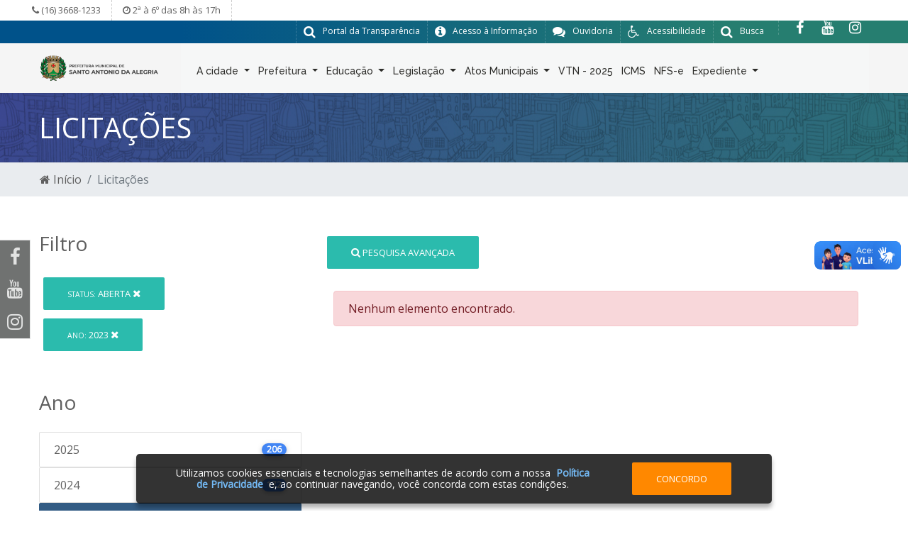

--- FILE ---
content_type: text/html; charset=UTF-8
request_url: https://www.santoantoniodaalegria.sp.gov.br/licitacao/?idStatusLicitacao=1&ano=2023
body_size: 60432
content:

<!DOCTYPE html PUBLIC "-//W3C//DTD XHTML 1.0 Transitional//EN" "http://www.w3.org/TR/xhtml1/DTD/xhtml1-transitional.dtd">
<html xmlns="http://www.w3.org/1999/xhtml">
    <head>
            <meta charset="UTF-8">
    <meta name="viewport" content="width=device-width, initial-scale=1.0">
    <title>Prefeitura Municipal de Santo Antônio da Alegria - SP</title>

    <link rel="shortcut icon" href="/imagens/favicon.ico" type="image/x-icon">
    <link rel="icon" href="/imagens/favicon.ico" type="image/x-icon">

    <meta name="generator" content="">
    <meta name="description" content="Prefeitura Municipal de Santo Antônio da Alegria - SP">
    <meta name="abstract" content="Prefeitura Municipal de Santo Antônio da Alegria - SP">
    <meta name="keywords" content="Prefeitura Municipal de Santo Antônio da Alegria - SP">



    <link rel="stylesheet" href="https://maxcdn.bootstrapcdn.com/font-awesome/4.7.0/css/font-awesome.min.css">
    <link href="http://santoantoniodaalegria.sp.gov.br/licitacao/?idStatusLicitacao=1&ano=2023" rel="canonical">

    <!-- Bootstrap core CSS -->
    <link href="/css/bootstrap.min.css" rel="stylesheet">
    <link href="/css/variaveis.css" rel="stylesheet">

    <!-- Owl Stylesheets -->
    <link rel="stylesheet" href="/js/owlcarousel/assets/owl.carousel.min.css">
    <link rel="stylesheet" href="/js/owlcarousel/assets/owl.theme.default.min.css">

    <!-- Material Design Bootstrap -->
    <link href="/css/mdb.min.css" rel="stylesheet">

    <!-- Css Stylo Geral -->
    <link href="/css/style.css" rel="stylesheet">
    <link href="/css/modules/topo.css" rel="stylesheet">
    <link href="/css/modules/responsive.css" rel="stylesheet">
    <link href="/css/modules/home-servicos.css" rel="stylesheet">
    <link href="/css/modules/footer.css" rel="stylesheet">

    <link href="/css/front/default.header.acessibilidade.css" type="text/css" rel="stylesheet">
    <link href="https://fonts.googleapis.com/css?family=Raleway:300,400,500,600,700,800,900" rel="stylesheet"> 
    <link href="https://fonts.googleapis.com/css?family=Open+Sans|Raleway" rel="stylesheet"> 


    <link href="/css/front/default.header.acessibilidade.css" type="text/css" rel="stylesheet">
    <link href="/css/front/modulos/home.eventos.css" type="text/css" rel="stylesheet">
    <link href="/css/modules/barra-titulos-internas.css" type="text/css" rel="stylesheet">

    <link href="/css/front/modulos/noticias.css" type="text/css" rel="stylesheet">
    <link href="/css/front/modulos/obras.css" type="text/css" rel="stylesheet">
    <link href="/css/front/modulos/secretarias.css" type="text/css" rel="stylesheet">
    <link href="/css/front/modulos/licitacao.css" type="text/css" rel="stylesheet">
    <link href="/css/front/modulos/gabinete.css" type="text/css" rel="stylesheet">
    <link href="/css/front/modulos/turismo.css" type="text/css" rel="stylesheet">
    <link href="/css/front/modulos/faq.css" type="text/css" rel="stylesheet">
    <link href="/css/front/modulos/contato.css" type="text/css" rel="stylesheet">
    <link href="/css/front/modulos/concursos.css" type="text/css" rel="stylesheet">
    <link href="/css/front/modulos/entidades.css" type="text/css" rel="stylesheet">
    <link href="/css/front/modulos/legislacao.css" type="text/css" rel="stylesheet">
    <link href="/css/front/modulos/atos.css" type="text/css" rel="stylesheet">
    <link href="/css/front/modulos/boletins.css" type="text/css" rel="stylesheet">
    <link href="/css/front/modulos/eventos.css" type="text/css" rel="stylesheet">
    <link href="/css/front/modulos/home.eventos.css" type="text/css" rel="stylesheet">
    <link href="/css/front/modulos/home.obras.css" type="text/css" rel="stylesheet">


    <!-- SCRIPTS -->
    <!-- JQuery -->
    <script type="text/javascript" src="/js/newsite/jquery-3.3.1.min.js"></script>
    <!-- Bootstrap tooltips -->
    <script type="text/javascript" src="/js/newsite/popper.min.js"></script>
    <!-- Bootstrap core JavaScript -->
    <script type="text/javascript" src="/js/newsite/bootstrap.min.js"></script>
    <!-- MDB core JavaScript -->
    <script type="text/javascript" src="/js/newsite/mdb.min.js"></script>

    <!-- javascript -->
    <script src="/js/owlcarousel/owl.carousel.js"></script>

    <script src="/js/open-search/open-search.js" type="text/javascript"></script>

    <!-- IE10 viewport hack for Surface/desktop Windows 8 bug -->
    <script src="/bootstrap/dist/js/ie10-viewport-bug-workaround.js" type="text/javascript"></script>

    <script src="/js/menu.js" type="text/javascript"></script>
    
    <link href="/js/slider-pro-master/css/slider-pro.css" rel="stylesheet" type="text/css"/>
    <script src="/js/slider-pro-master/js/jquery.sliderPro.js" type="text/javascript"></script>
    <link href="/js/slider-pro-master/css/examples.css" rel="stylesheet" type="text/css"/>

    <!-- Mensagem deslizante de mensagens -->
    <script type="text/javascript" src="/js/jquery-sliding-message/jquery.slidingmessage.js"></script>
    <script type="text/javascript" src="/js/jquery-sliding-message/showMsg.js"></script>
    <script type="text/javascript" src="/js/jquery.validate.js"></script>
    <script type="text/javascript" src="/js/jquery.form.js"></script>
    <script src="/js/acessibilidade/acessibilidade.jquery.js" type="text/javascript"></script>
    <!-- Fim Mensagem deslizante de mensagens -->

    <!-- <script src="/js/jquery.fittext.js" type="text/javascript"></script> -->
    
    <script type="text/javascript">
        $(function(){   
             var nav = $('#menuHeader');   
             $(window).scroll(function () { 
                 if ($(this).scrollTop() > 30) { 
                     nav.addClass("menu-fixo");
                 } else { 
                     nav.removeClass("menu-fixo");
                 } 
             });  
         });
     </script>

    <!-- Script Geral -->
    <script>
        // window.onscroll = function () {
        //     myFunction();
        // };

        // function myFunction() {
        //     if (document.body.scrollTop > 160 || document.documentElement.scrollTop > 160) {
        //         document.getElementById("logoPequena").className = "logoPequenaEfeito";
        //         document.getElementById("menu-topo").className = "navbar navbar-expand-lg navbar-dark scrolling-navbar fixed-top navbarCor";
        //     } else {
        //         document.getElementById("logoPequena").className = "";
        //         document.getElementById("menu-topo").className = "navbar navbar-expand-lg navbar-dark scrolling-navbar";
        //     }
        // }
    </script>

    <script type="text/javascript">
        var popOverSettings = {
            container: 'body',
            html: true,
            selector: '.checksum-info',
            trigger: 'focus'
        };
        $(document).ready(function ($) {
            "use strict";
            /*-------------------------------------------------*/
            /* =  Search animation
             /*-------------------------------------------------*/
            var searchToggle = $('.open-search'),
                inputAnime = $(".formulario-busca"),
                body = $('body');

            searchToggle.on('click', function (event) {
                event.preventDefault();

                if (inputAnime.hasClass('active')) {
                    inputAnime.addClass('active');
                } else {
                    inputAnime.removeClass('active');
                }
            });

            body.on('click', function () {
                inputAnime.removeClass('active');
            });

            var elemBinds = $('.open-search, .formulario-busca');
            elemBinds.bind('click', function (e) {
                e.stopPropagation();
            });

            $(function () {
                $('[data-toggle="tooltip"]').tooltip()
            });
        });

        $(document).ready(function () {
            $('.servicos').owlCarousel({
                loop: true,
                margin: 20,
                nav: true,
                dots: true,
                responsiveClass: true,
                autoplay: true,
                autoplayTimeout: 6000,                
                responsive: {
                    0: {
                        items: 1
                    },
                    600: {
                        items: 1
                    },
                    1000: {
                        items: 1
                    }
                }
            });
            $('#secretarias-home').owlCarousel({
                loop: true,
                margin: 10,
                nav: true,
                dots: false,
                responsiveClass: true,
                responsive: {
                    0: {
                        items: 1
                    },
                    600: {
                        items: 1
                    },
                    1000: {
                        items: 1
                    }
                }
            });
            $('#banner-noticias-home').owlCarousel({
                loop: true,
                margin: 10,
                nav: true,
                dots: false,
                responsiveClass: true,
                responsive: {
                    0: {
                        items: 1
                    },
                    600: {
                        items: 1
                    },
                    1000: {
                        items: 1
                    }
                }
            });
            $('#noticias-home').owlCarousel({
                loop: true,
                margin: 2,
                nav: true,
                dots: false,
                responsiveClass: true,
                responsive: {
                    0: {
                        items: 1
                    },
                    600: {
                        items: 2
                    },
                    1000: {
                        items: 4
                    }
                }
            });
            $('#mais-noticias-home').owlCarousel({
                loop: true,
                margin: 15,
                nav: true,
                dots: false,
                responsiveClass: true,
                responsive: {
                    0: {
                        items: 1
                    },
                    600: {
                        items: 2
                    },
                    1000: {
                        items: 3
                    }
                }
            });
            $('#banner-lateral-home').owlCarousel({
                loop: true,
                margin: 10,
                nav: true,
                dots: false,
                responsiveClass: true,
                autoplay: true,
                autoplayTimeout: 7000,
                responsive: {
                    0: {
                        items: 1
                    },
                    600: {
                        items: 1
                    },
                    1000: {
                        items: 1
                    }
                }
            });
            $('#home-licitacoes').owlCarousel({
                loop: true,
                margin: 20,
                nav: true,
                dots: false,
                responsiveClass: true,
                autoplay: true,
                autoplayTimeout: 10000,
                responsive: {
                    0: {
                        items: 1
                    },
                    600: {
                        items: 2
                    },
                    1000: {
                        items: 3
                    }
                }
            });
            $('#home-obras').owlCarousel({
                loop: true,
                margin: 20,
                nav: true,
                dots: false,
                responsiveClass: true,
                autoplay: true,
                autoplayTimeout: 10000,
                responsive: {
                    0: {
                        items: 1
                    },
                    600: {
                        items: 2
                    },
                    1000: {
                        items: 3
                    }
                }
            });
            $('#home-turismo').owlCarousel({
                loop: true,
                margin: 15,
                nav: true,
                dots: false,
                responsiveClass: true,
                autoplay: true,
                autoplayTimeout: 13000,
                animateIn: 'fadeIn',
                animateOut: 'fadeOut',
                responsive: {
                    0: {
                        items: 1
                    },
                    600: {
                        items: 1
                    },
                    1000: {
                        items: 1
                    }
                }
            });
            $('#home-video').owlCarousel({
                loop: true,
                margin: 10,
                nav: false,
                dots: true,
                responsiveClass: true,
                autoplay: false,
                responsive: {
                    0: {
                        items: 1
                    },
                    600: {
                        items: 1
                    },
                    1000: {
                        items: 1
                    }
                }
            });
            $('#home-links-uteis').owlCarousel({
                loop: false,
                margin: 10,
                nav: false,
                dots: true,
                responsiveClass: true,
                autoplay: false,
                responsive: {
                    0: {
                        items: 1
                    },
                    600: {
                        items: 1
                    },
                    1000: {
                        items: 1
                    }
                }
            });
            $('#galeria-home').owlCarousel({
                loop: true,
                margin: 10,
                nav: true,
                dots: false,
                responsiveClass: true,
                autoplay: true,
                autoplayTimeout: 7000,
                responsive: {
                    0: {
                        items: 1
                    },
                    600: {
                        items: 2
                    },
                    1000: {
                        items: 4
                    }
                }
            });
            $('#eventos-home').owlCarousel({
                loop: false,
                margin: 10,
                nav: false,
                dots: true,
                responsiveClass: true,
                autoplay: true,
                autoplayTimeout: 7000,
                responsive: {
                    0: {
                        items: 1
                    },
                    600: {
                        items: 1
                    },
                    1000: {
                        items: 2
                    }
                }
            });
            $('#concursos-home').owlCarousel({
                loop: true,
                margin: 20,
                nav: true,
                dots: true,
                responsiveClass: true,
                autoplay: true,
                autoplayTimeout: 7000,
                responsive: {
                    0: {
                        items: 1
                    },
                    600: {
                        items: 1
                    },
                    1000: {
                        items: 1
                    }
                }
            });
            $('#vagas-home').owlCarousel({
                loop: true,
                margin: 20,
                nav: true,
                dots: true,
                responsiveClass: true,
                autoplay: true,
                autoplayTimeout: 7000,
                responsive: {
                    0: {
                        items: 1
                    },
                    600: {
                        items: 1
                    },
                    1000: {
                        items: 1
                    }
                }
            });
            $('#galeria-imagens-noticiaview').owlCarousel({
                loop: false,
                margin: 10,
                nav: true,
                dots: false,
                responsiveClass: true,
                autoplay: true,
                autoplayTimeout: 7000,
                responsive: {
                    0: {
                        items: 2
                    },
                    600: {
                        items: 2
                    },
                    1000: {
                        items: 4
                    }
                }
            });
            $('.acessoRapido').owlCarousel({
                loop: true,
                margin: 7,
                nav: true,
                dots: true,
                responsiveClass: true,
                autoplay: true,
                autoplayTimeout: 6000,
                responsive: {
                    0: {
                        items: 1
                    },
                    600: {
                        items: 1
                    },
                    1000: {
                        items: 3
                    },
                    1200: {
                        items: 7
                    }
                }
            });
            $('#veja-mais').owlCarousel({
                loop: true,
                margin: 5,
                nav: true,
                dots: false,
                responsiveClass: true,
                autoplay: true,
                autoplayTimeout: 6000,
                responsive: {
                    0: {
                        items: 1
                    },
                    600: {
                        items: 1
                    },
                    1000: {
                        items: 1
                    },
                    1200: {
                        items: 1
                    }
                }
            });
            $('#noticias').owlCarousel({
                loop: false,
                margin: 0,
                nav: false,
                dots: true,
                responsiveClass: true,
                responsive: {
                    0: {
                        items: 1
                    },
                    600: {
                        items: 1
                    },
                    1000: {
                        items: 1
                    }
                }
            });
            $('.pagina-transparencia').owlCarousel({
                loop: false,
                margin: 0,
                nav: true,
                dots: true,
                responsiveClass: true,
                responsive: {
                    0: {
                        items: 1
                    },
                    600: {
                        items: 3
                    },
                    1000: {
                        items: 4
                    }
                }
            });
            
            $('body').popover(popOverSettings);
            
            wow = new WOW({
                boxClass: 'wow', // default
                animateClass: 'animated', // default
                offset: 0, // default
                mobile: true, // default
                live: true // default
            });
            wow.init();
        });
    </script>
    <!-- Script Geral -->

    <!-- Window Locker -->
    <script type="text/javascript" src="/js/spin/spin.min.js"></script>
    <script type="text/javascript" src="/js/spin/spin-windowlock/spin-windowlock.js"></script>
    <!-- /Window Locker -->

    <script type="text/javascript" src="/js/plenus/popup-init.js"></script>

    <style>
        .wow {
            visibility: hidden;
        }
    </style>
        <link rel="stylesheet" href="/js/jquery.ui/css/smoothness/jquery-ui-1.8.18.custom.css" type="text/css" />        
        <script src="/js/jquery.ui/js/jquery-ui-1.10.0.custom.min.js" type="text/javascript"></script>
        <script src="/js/jquery.ui/js/jquery.ui.datepicker-pt-BR.js" type="text/javascript"></script>
        <script src="/js/utils/datepicker-init.js" type="text/javascript"></script>
        <script type="text/javascript" src="/js/jquery.maskedinput-1.3.1.min.js" charset="utf-8"></script>
        <script type="text/javascript" src="/js/formularios/licitacao/form.js" charset="utf-8"></script>
        <link rel="stylesheet" href="/js/formularios/show-hide-pesquisa-formulario/show-hide-pesquisa-formulario.css" type="text/css" />
        <script type="text/javascript" src="/js/formularios/show-hide-pesquisa-formulario/show-hide-pesquisa-formulario.js" charset="utf-8"></script>
        <script type="text/javascript" >
        $(function(){
           $('#idEntidadeLicitacao').change(function(){
               $('#form-busca-entidade').submit();
           });
        });
        </script>
    </head>

    <body>
        <div>
<div class="barra-acessibilidade hidden-xs" id="barra-acessibilidade">
    <div class="container">
        <div class="row">
            <div class="col-lg-12">
                <div class="nome">
                    <div class="icone"><span class="fa fa-wheelchair" aria-hidden="true"></span></div>
                    Acessibilidade
                </div>
                <div class="fontes">
                    <div class="alterar" id="increaseFont">A+</div>
                    <div class="alterar" id="decreaseFont">A-</div>
                </div>
                <div class="contraste">
                    <div class="alterar" id="changeColorAcess">Contraste</div>
                </div>
                <div class="contraste">
                    <div class="alterar" id="resetFont" id="changeColorDefault"><i class="fa fa-refresh"
                                                                                   aria-hidden="true"></i> Retornar
                        acessibilidade
                    </div>
                </div>
                <div class="texto">
                    <div class="alterar">
                        <a href="#conteudo">
                            Ir para o conteúdo  <span class="link">Alt+1</span>
                        </a>
                        <a href="#menu-topo">
                            Ir para o menu  <span class="link">Alt+2</span>
                        </a>
                        <a href="#topo">
                            Ir para o topo  <span class="link">Alt+3</span>
                        </a>
                        <a href="#rodape">
                            Ir para o rodapé  <span class="link">Alt+4</span>
                        </a>
                        Controle de Zoom  <span class="link">Ctrl +/-</span>
                    </div>
                </div>
            </div>
        </div>
    </div>
</div>
<div class="barra-atendimento-telefone">
    <div class="container">
        <div class="row">
            <ul class="box-atendimento-telefone">
                <li>
                    <i class="fa fa-phone" aria-hidden="true"></i> (16) 3668-1233                </li>
                <li>
                    <i class="fa fa-clock-o" aria-hidden="true"></i> 2ª à 6º das 8h às 17h                </li>
            </ul>
        </div>
    </div>
</div>
<div id="topo"></div>
<div class="barra barra-topo-info d-none d-xl-block d-lg-block d-md-none d-xl-none">
    <div class="container">
        <div class="topo-info-box">
            <div class="row">
                <div class="col-lg-12 col-md-12 col-sm-12">
                    <ul class="topo-rede-social">
                                                                        <li>
                            <a href="https://www.instagram.com/prefeiturasaa/" target="_blank" title="Instagram"><i class="fa fa-instagram"></i></a>
                        </li>
                                                                        <li>
                            <a href="https://www.youtube.com/channel/UCfImBQKZ9nztoaJtZ3thq5Q" target="_blank" title="Youtube"><i class="fa fa-youtube"></i></a>
                        </li>
                                                                        <li>
                            <a href="https://www.facebook.com/share/19kQL5PaTA/" target="_blank" title="Facebook"><i class="fa fa-facebook"></i></a>
                        </li>
                                            </ul>
                    <ul class="list-menu-topo">
                        <li class="acessibilidade">
                            <a href="#" class="open-search">
                                <i class="fa fa-search"></i> 
                                <div class="descricao">
                                    Busca
                                </div>
                            </a>
                            
                            <form class="formulario-busca" method="GET" id="form_pesquisar_home" action="/resultados-busca/">
                                <input type="search" placeholder="Pesquisar" name="q"/>
                                <button type="submit">
                                    <i class="fa fa-search"></i>
                                </button>
                                <div class="overlay"></div>
                            </form>
                            
                        </li>
                        <li class="acessibilidade">
                            <a href="#" id="acessibilidade" title="Acessibilidade">
                                <i class="fa fa-wheelchair"></i> 
                                <div class="descricao">
                                    Acessibilidade
                                </div>
                            </a>
                        </li>
                        <li class="ouvidoria">
                            <a href="https://www.eouve.com.br/#/" target="_blank" title="Ouvidoria">
                                <i class="fa fa-comments"></i> 
                                <div class="descricao">
                                    Ouvidoria
                                </div>
                            </a>
                        </li>
                        <li class="acessoinfo">
                            <a href="http://esic2.portyx.com.br/ouvidoria/?codeDB=246" target="_blank" title="Acesso a Informação">
                                <i class="fa fa-info-circle"></i> 
                                <div class="descricao">
                                    Acesso à Informação
                                </div>
                            </a>
                        </li>
                        <li class="portaltransp">
                            <a href="https://transparencia.santoantoniodaalegria.sp.gov.br/TDAPortalClient.aspx?417" target="_blank" title="Portal da Tranparência">
                                <i class="fa fa-search"></i> 
                                <div class="descricao">
                                    Portal da Transparência
                                </div>
                            </a>
                        </li>
                    </ul>
                </div>
            </div>
        </div>
    </div>
</div>

<div class="barra barra-topo-logo" id="menuHeader">
    <div class="container">
        <div class="topo-logo-box">
            <div class="row">
                <div class="col-lg-2 d-none d-xl-block d-lg-block d-md-none d-xl-none logo-topo">
                    <a href="/" title="Santo Antônio da Alegria - SP">
                        <img src="/uploads/siteDescricao/logoPrincipal.png" class="img-fluid" />
                    </a>
                </div>
                <div class="col-lg-10 col-md-12 col-sm-12">
                    <div class="row">
                        <div class="col-lg-12 col-md-12 col-sm-12">
                            <!-- Navbar -->
                            <nav class="navbar navbar-expand-lg navbar-dark scrolling-navbar" id="menu">
                                <div class="overlay"></div>
                                <div class="container">
                                    <div class="row" style="width: 100%;">

                                        <!-- Navbar brand -->
                                        <a class="img-pequena-mobile" href="#">
                                            <img src="/imagens/logoPequena.png" class="img-fluid"/>
                                        </a>

                                        <!-- Collapse button -->
                                        <button class="navbar-toggler ml-auto hidden-sm-up float-xs-right" type="button" data-toggle="collapse"
                                                data-target="#basicExampleNav" aria-controls="basicExampleNav"
                                                aria-expanded="false" aria-label="Toggle navigation">
                                            <span class="navbar-toggler-icon"></span>
                                        </button>

                                        <!-- Collapsible content -->
                                        <div class="collapse navbar-collapse justify-content-center" id="basicExampleNav">
                                            <!-- Links -->
                                            
<ul class="navbar-nav mr-auto">
<li class="nav-item dropdown" id="219">
<a class="nav-link dropdown-toggle" id="navbarDropdownMenuLink" data-toggle="dropdown" aria-haspopup="true" aria-expanded="false">
A cidade
<span class="caret"></span>
</a>

<ul class="dropdown-menu" aria-labelledby="navbarDropdownMenuLink" role="menu">
<li id="225" class="nav-item"> <a href="https://pmsantoantoniodaalegria.portyx.com.br/site/" class="dropdown-item">Página Principal</a></li>
<li id="220" class="nav-item"> <a href="https://pt.wikipedia.org/wiki/Santo_Ant%C3%B4nio_da_Alegria" target="_blank"  class="dropdown-item">Dados do Município</a></li>
<li id="276" class="nav-item"> <a href="/turismo" class="dropdown-item">Turismo</a></li>
<li id="311" class="nav-item"> <a href="/agenda/" class="dropdown-item">Agenda/Eventos</a></li>
<li id="221" class="nav-item"> <a href="/pagina/1_Historia-do-Municipio.html" class="dropdown-item">História do Município</a></li>
<li id="222" class="nav-item"> <a href="/pagina/2_Simbolos.html" class="dropdown-item">Símbolos</a></li>

</ul>
</li>
<li class="nav-item dropdown" id="226">
<a class="nav-link dropdown-toggle" id="navbarDropdownMenuLink" data-toggle="dropdown" aria-haspopup="true" aria-expanded="false">
Prefeitura
<span class="caret"></span>
</a>

<ul class="dropdown-menu" aria-labelledby="navbarDropdownMenuLink" role="menu">
<li id="312" class="nav-item"> <a href="/servicos/" class="dropdown-item">Serviços</a></li>
<li id="285" class="nav-item"> <a href="/pagina/14_Atos-de-Nomeacao.html" class="dropdown-item">Atos de Nomeação</a></li>
<li id="227" class="nav-item"> <a href="/pagina/17_Documentos-Diversos.html" class="dropdown-item">Documentos Diversos</a></li>
<li id="228" class="nav-item"> <a href="/pagina/4_Prefeito.html" class="dropdown-item">Prefeito</a></li>
<li id="229" class="nav-item"> <a href="http://pmsantoantoniodaalegria.portyx.com.br/pagina/5_Vice-Prefeito.html" class="dropdown-item">Vice-Prefeito</a></li>
<li id="295" class="nav-item"> <a href="https://novoportal.conam.com.br/rhalegria/login.php" target="_blank"  class="dropdown-item">Consulta Holerites</a></li>

</ul>
</li>
<li class="nav-item dropdown" id="291">
<a class="nav-link dropdown-toggle" id="navbarDropdownMenuLink" data-toggle="dropdown" aria-haspopup="true" aria-expanded="false">
Educação
<span class="caret"></span>
</a>

<ul class="dropdown-menu" aria-labelledby="navbarDropdownMenuLink" role="menu">
<li id="307" class="nav-item"> <a href="/pagina/33_Oferta-de-Vagas.html" class="dropdown-item">Oferta de Vagas</a></li>
<li id="298" class="nav-item"> <a href="/pagina/29_Adesao-ao-Curriculo-Paulista.html" class="dropdown-item">Adesão ao Currículo Paulista</a></li>
<li id="297" class="nav-item"> <a href="/pagina/28_Planos-Leis-e-Resolucoes.html" class="dropdown-item">Planos, Leis e Resoluções</a></li>
<li id="294" class="nav-item"> <a href="/pagina/25_Conselho-FUNDEB.html" class="dropdown-item">Conselho FUNDEB</a></li>
<li id="300" class="nav-item"> <a href="/pagina/31_Conselho-Escolar-de-Educacao.html" class="dropdown-item">Conselho Escolar de Educação</a></li>
<li id="292" class="nav-item"> <a href="/pagina/21_Conselho-Municipal-de-Educacao.html" class="dropdown-item">Conselho Municipal de Educação</a></li>
<li id="289" class="nav-item"> <a href="/pagina/23_Conselho-Cae.html" class="dropdown-item">Conselho Cae</a></li>

</ul>
</li>
<li class="nav-item dropdown" id="230">
<a class="nav-link dropdown-toggle" id="navbarDropdownMenuLink" data-toggle="dropdown" aria-haspopup="true" aria-expanded="false">
Legislação
<span class="caret"></span>
</a>

<ul class="dropdown-menu" aria-labelledby="navbarDropdownMenuLink" role="menu">
<li id="310" class="nav-item"> <a href="/legislacao" class="dropdown-item">Lei Complementar Municipal</a></li>
<li id="308" class="dropdown-submenu">
<a class="dropdown-item">
Legislação
</a>

<ul class="dropdown-menu" aria-labelledby="navbarDropdownMenuLink" role="menu">
<li id="231" class="nav-item"> <a href="https://www.al.sp.gov.br/repositorio/legislacao/constituicao/1989/compilacao-constituicao-0-05.10.1989.html" class="dropdown-item">Constituição Estadual</a></li>

</ul>
</li>
<li id="232" class="nav-item"> <a href="http://www.planalto.gov.br/ccivil_03/constituicao/constituicao.htm" target="_blank"  class="dropdown-item">Constituição Federal</a></li>
<li id="233" class="nav-item"> <a href="/legislacao" class="dropdown-item">Decretos Municipais</a></li>
<li id="234" class="nav-item"> <a href="/pagina/7_Lei-Organica-do-Municipio.html" class="dropdown-item">Lei Orgânica do Município</a></li>

</ul>
</li>
<li class="nav-item dropdown" id="235">
<a class="nav-link dropdown-toggle" id="navbarDropdownMenuLink" data-toggle="dropdown" aria-haspopup="true" aria-expanded="false">
Atos Municipais
<span class="caret"></span>
</a>

<ul class="dropdown-menu" aria-labelledby="navbarDropdownMenuLink" role="menu">
<li id="281" class="nav-item"> <a href="https://portal.cidadao.conam.com.br/stoantonioalegria/" target="_blank"  class="dropdown-item">Portal Cidadão</a></li>
<li id="280" class="nav-item"> <a href="https://plenussistemas.dioenet.com.br/list/santo-antonio-da-alegria" target="_blank"  class="dropdown-item">Diário Oficial Eletrônico</a></li>
<li id="236" class="nav-item"> <a href="/publicacoes" class="dropdown-item">Chamamento Público</a></li>
<li id="293" class="nav-item"> <a href="/pagina/24_Audiencias-Publicas.html" class="dropdown-item">Audiências Públicas</a></li>
<li id="237" class="dropdown-submenu">
<a class="dropdown-item">
Licitações
</a>

<ul class="dropdown-menu" aria-labelledby="navbarDropdownMenuLink" role="menu">
<li id="306" class="nav-item"> <a href="https://transparencia.santoantoniodaalegria.sp.gov.br/tdaportalclient.aspx?418" class="dropdown-item">Portal da Transparência-Compras e Licitações</a></li>
<li id="305" class="nav-item"> <a href="https://www.planalto.gov.br/ccivil_03/_ato2019-2022/2021/lei/L14133.htm" class="dropdown-item">Lei Federal 14.133/2021-Lei de Licitações</a></li>
<li id="304" class="nav-item"> <a href="https://publicidadelegal.gazetasp.com.br/empresas/prefeitura-de-santo-antonio-da-alegria" class="dropdown-item">Publicações de Atos em Jornal de Grande Circulação</a></li>
<li id="303" class="nav-item"> <a href="https://santoantoniodaalegria.sp.gov.br/licitacao/" class="dropdown-item">Licitações em andamento e encerradas</a></li>
<li id="302" class="nav-item"> <a href="https://licitar.digital/" target="_blank"  class="dropdown-item">PLATAFORMA ELETRÔNICA DE LICITAÇÕES -LICITAR DIGITAL</a></li>

</ul>
</li>
<li id="238" class="nav-item"> <a href="/concursos" class="dropdown-item">Processo Seletivo</a></li>

</ul>
</li>
<li id="271" class="nav-item"> <a href="/pagina/36_VTN-2025.html" class="nav-link">VTN - 2025</a></li>
<li id="272" class="nav-item"> <a href="/pagina/11_ICMS.html" class="nav-link">ICMS</a></li>
<li id="277" class="nav-item"> <a href="https://nfe.etransparencia.com.br/sp.santoantoniodaalegria" class="nav-link">NFS-e</a></li>
<li class="nav-item dropdown" id="242">
<a class="nav-link dropdown-toggle" id="navbarDropdownMenuLink" data-toggle="dropdown" aria-haspopup="true" aria-expanded="false">
Expediente
<span class="caret"></span>
</a>

<ul class="dropdown-menu" aria-labelledby="navbarDropdownMenuLink" role="menu">
<li id="243" class="nav-item"> <a href="https://www.google.com/search?q=prefeitura%20santo%20antonio%20da%20alegria%20sp&ei=75RaY7nHE6Ty1sQPqYye-Ac&ved=2ahUKEwjasa61z4D7AhX4sJUCHYv8Dw4QvS56BAgQEAE&uact=5&oq=prefeitura+santo+antonio+da+alegria+sp&gs_lcp=Cgdnd3Mtd2l6EANKBAhNGAFKBAhBGABKBAhGG" class="dropdown-item">Expediente da Prefeitura</a></li>
<li id="244" class="nav-item"> <a href="/contato" class="dropdown-item">Fale Conosco</a></li>
<li id="245" class="nav-item"> <a href="/pagina/10_Telefones-Uteis.html" class="dropdown-item">Telefones Úteis</a></li>

</ul>
</li>

</ul>
                                            <!-- Links -->
                                        </div>
                                        <!-- Collapsible content -->

                                    </div>
                                </div>
                            </nav>
                            <!-- Navbar -->
                        </div>
                    </div>
                </div>
            </div>
        </div>
    </div>
</div>

<div class="menu-lateral-flutuante">
    <ul>
                <li>
            <a href="https://www.facebook.com/share/19kQL5PaTA/" target="_blank" title="Facebook"><i class="fa fa-facebook"></i></a>
        </li>
                        <li>
            <a href="https://www.youtube.com/channel/UCfImBQKZ9nztoaJtZ3thq5Q" target="_blank" title="Youtube"><i class="fa fa-youtube"></i></a>
        </li>
                        <li>
            <a href="https://www.instagram.com/prefeiturasaa/" target="_blank" title="Instagram"><i class="fa fa-instagram"></i></a>
        </li>
                    </ul>
</div>

<div id="conteudo"></div>
</div>
        <div id="page-container"><div class="barra barra-internas-licitacao">
    <div class="container" >
        <div class="row">
            <div class="col-xl-12 col-lg-12 col-md-12 col-sm-12">
                <h1 class="titulo-internas">Licitações <span></span></h1>
            </div>
        </div>
    </div>
</div>

<div class="barra-breadcrumb">
    <div class="container">
        <div class="row">
            <div class="col-xl-12 col-lg-12 col-md-12 col-sm-12 nopadding">
                <nav aria-label="breadcrumb">
                    <ol class="breadcrumb">
                        <li class="breadcrumb-item"><a href="/"><i class="fa fa-home"></i> Início</a></li>
                        <li class="breadcrumb-item active" aria-current="page">Licitações</li>
                    </ol>
                </nav>
            </div>
        </div>
    </div>
</div>

<div class="barra barra-base">
    <div class="container" >
        <div class="row">
            <div class="col-xl-4 col-lg-4 col-md-12 col-sm-12">
                <!-- PESQUISA AVANCADA -->
                                    <h3 class="titulo filtro" >Filtro</h3>
                
                <ul class="unstyled parametros-filtro"><li><a href="?ano=2023" title="Remover Filtro" class="btn btn-default"><small>Status:</small> Aberta <i class="fa fa-remove"></i></a></li><li><a href="?idStatusLicitacao=1" title="Remover Filtro" class="btn btn-default"><small>Ano:</small> 2023 <i class="fa fa-remove"></i></a></li></ul>
                <form method="get" name="form-busca" id="form-busca" action="index.php" style="display:none;">
                    
                                        
                    
                    <div class="form-group pesquisa-avancada">
                        <label for="idStatusLicitacao">Status Licitação</label>
                        <select class="form-control" name="idStatusLicitacao" id="idStatusLicitacao">
                            <option value="">Qualquer</option><option value="1" selected="selected">Aberta</option><option value="8" >Adjudicado</option><option value="4" >Cancelada</option><option value="10" >Contrato Assinado</option><option value="5" >Deserta</option><option value="11" >Deserto</option><option value="2" >Em andamento</option><option value="7" >Fracassada</option><option value="12" >Fracassada</option><option value="3" >Homologada</option><option value="9" >Recurso</option><option value="6" >Revogada</option>                        </select>
                    </div>
                    <div class="form-group pesquisa-avancada  style="display:none;"">
                        <label for="idModalidade">Modalidade</label>
                        <select class="form-control" id="idModalidade" name="idModalidade">
                            <option value="">Qualquer</option><option value="10" >Chamada Pública</option><option value="1" >Concorrência Pública</option><option value="14" >Credenciamento</option><option value="3" >Dispensa de Licitação</option><option value="5" >Inexigibilidade</option><option value="6" >Leilão</option><option value="7" >Pregão Eletrônico</option><option value="8" >Pregão Presencial</option><option value="9" >Tomada de Preço</option>                        </select>
                    </div>
                    <div class="form-group data-abertura pesquisa-avancada">
                        <label for="dataAberturaInicio">Data de Abertura</label>
                        <div class="row">
                            <div class="col-md-6">
                                <input class="form-control datepicker" name="dataAberturaInicio" id="dataAberturaInicio" type="text"
                                       value="" placeholder="Inicio"/>
                            </div>
                            <div class="col-md-6">
                                <input class="form-control datepicker" name="dataAberturaFim" id="dataAberturaFim" type="text"
                                       value="" placeholder="Final"/>
                            </div>
                        </div>
                    </div>
                    <div class="form-group pesquisa-avancada">
                        <label for="ano">Ano</label>
                        <select class="form-control" id="ano" name="ano">
                            <option value="">Qualquer</option><option value="2025" >2025</option><option value="2024" >2024</option><option value="2023" selected="selected">2023</option><option value="2022" >2022</option>                        </select>
                    </div>
                    <div class="form-group pesquisa-avancada">
                        <label for="numero">Número</label>
                        <input name="numero" id="numero" class="form-control" type="text" value="" placeholder="Número"/>
                    </div>
                    <div class="form-group pesquisa-avancada">
                        <label for="objeto">Objeto</label>
                        <input name="objeto" class="form-control" id="objeto" type="text" value="" placeholder="Objeto"/>
                    </div>
                    <div class="form-group pesquisa-avancada">
                        <input type="hidden" name="pesquisaAvancada" value="1">
                        <button type="submit" class="btn btn-default btn-block botao">
                            <span class="glyphicon glyphicon-search" aria-hidden="true"></span>
                            Pesquisar
                        </button>
                    </div>
                </form>
                <hr style="display:none;">
                <!-- END PESQUISA AVANCADA -->


                <!-- ANO -->
                <h3 class="titulo">Ano</h3>
                <ul class="list-group status">
                    <a href="?idStatusLicitacao=1&ano=2025"><li class="list-group-item d-flex justify-content-between align-items-center ">2025 <span class="badge badge-primary badge-pill">206</span></li></a><a href="?idStatusLicitacao=1&ano=2024"><li class="list-group-item d-flex justify-content-between align-items-center ">2024 <span class="badge badge-primary badge-pill">172</span></li></a><a href="?idStatusLicitacao=1&ano=2023"><li class="list-group-item d-flex justify-content-between align-items-center active">2023 <span class="badge badge-primary badge-pill">95</span></li></a><a href="?idStatusLicitacao=1&ano=2022"><li class="list-group-item d-flex justify-content-between align-items-center ">2022 <span class="badge badge-primary badge-pill">63</span></li></a>                </ul>

                <!-- END ANO -->

                <!-- STATUS -->
                <h3 class="titulo">Status</h3>
                <ul class="list-group status">
                   <a href="?idStatusLicitacao=1&ano=2023"><li class="list-group-item d-flex justify-content-between align-items-center active">Aberta <span class="badge badge-primary badge-pill">7</span></li></a><a href="?idStatusLicitacao=8&ano=2023"><li class="list-group-item d-flex justify-content-between align-items-center ">Adjudicado <span class="badge badge-primary badge-pill">4</span></li></a><a href="?idStatusLicitacao=4&ano=2023"><li class="list-group-item d-flex justify-content-between align-items-center ">Cancelada <span class="badge badge-primary badge-pill">14</span></li></a><a href="?idStatusLicitacao=10&ano=2023"><li class="list-group-item d-flex justify-content-between align-items-center ">Contrato Assinado <span class="badge badge-primary badge-pill">219</span></li></a><a href="?idStatusLicitacao=5&ano=2023"><li class="list-group-item d-flex justify-content-between align-items-center ">Deserta <span class="badge badge-primary badge-pill">11</span></li></a><a href="?idStatusLicitacao=11&ano=2023"><li class="list-group-item d-flex justify-content-between align-items-center ">Deserto <span class="badge badge-primary badge-pill">5</span></li></a><a href="?idStatusLicitacao=2&ano=2023"><li class="list-group-item d-flex justify-content-between align-items-center ">Em andamento <span class="badge badge-primary badge-pill">13</span></li></a><a href="?idStatusLicitacao=7&ano=2023"><li class="list-group-item d-flex justify-content-between align-items-center ">Fracassada <span class="badge badge-primary badge-pill">14</span></li></a><a href="?idStatusLicitacao=12&ano=2023"><li class="list-group-item d-flex justify-content-between align-items-center ">Fracassada <span class="badge badge-primary badge-pill">2</span></li></a><a href="?idStatusLicitacao=3&ano=2023"><li class="list-group-item d-flex justify-content-between align-items-center ">Homologada <span class="badge badge-primary badge-pill">241</span></li></a><a href="?idStatusLicitacao=9&ano=2023"><li class="list-group-item d-flex justify-content-between align-items-center ">Recurso <span class="badge badge-primary badge-pill">1</span></li></a><a href="?idStatusLicitacao=6&ano=2023"><li class="list-group-item d-flex justify-content-between align-items-center ">Revogada <span class="badge badge-primary badge-pill">5</span></li></a>                </ul>
                <!-- END STATUS -->

                <!-- MODALIDADES -->
                <h3 class="titulo">Modalidade</h3>
                <ul class="list-group modalidade no-margin-bottom">
                    <a href="?idStatusLicitacao=1&ano=2023&idModalidade=10"><li class="list-group-item d-flex justify-content-between align-items-center ">Chamada Pública <span class="badge badge-primary badge-pill">10</span></li></a><a href="?idStatusLicitacao=1&ano=2023&idModalidade=1"><li class="list-group-item d-flex justify-content-between align-items-center ">Concorrência Pública <span class="badge badge-primary badge-pill">22</span></li></a><a href="?idStatusLicitacao=1&ano=2023&idModalidade=14"><li class="list-group-item d-flex justify-content-between align-items-center ">Credenciamento <span class="badge badge-primary badge-pill">4</span></li></a><a href="?idStatusLicitacao=1&ano=2023&idModalidade=3"><li class="list-group-item d-flex justify-content-between align-items-center ">Dispensa de Licitação <span class="badge badge-primary badge-pill">131</span></li></a><a href="?idStatusLicitacao=1&ano=2023&idModalidade=5"><li class="list-group-item d-flex justify-content-between align-items-center ">Inexigibilidade <span class="badge badge-primary badge-pill">57</span></li></a><a href="?idStatusLicitacao=1&ano=2023&idModalidade=6"><li class="list-group-item d-flex justify-content-between align-items-center ">Leilão <span class="badge badge-primary badge-pill">8</span></li></a><a href="?idStatusLicitacao=1&ano=2023&idModalidade=7"><li class="list-group-item d-flex justify-content-between align-items-center ">Pregão Eletrônico <span class="badge badge-primary badge-pill">248</span></li></a><a href="?idStatusLicitacao=1&ano=2023&idModalidade=8"><li class="list-group-item d-flex justify-content-between align-items-center ">Pregão Presencial <span class="badge badge-primary badge-pill">35</span></li></a><a href="?idStatusLicitacao=1&ano=2023&idModalidade=9"><li class="list-group-item d-flex justify-content-between align-items-center ">Tomada de Preço <span class="badge badge-primary badge-pill">21</span></li></a>                </ul>
                <!-- END MODALIDADES -->

                <!-- FORNECEDORES -->
                <h3 class="titulo">Fornecedores</h3>
                <ul class="list-group">
                    <li class="list-group-item">
                        <a href="/pagina/131_Documentos-para-cadastro-de-Fornecedores.html">
                            <span class="glyphicon glyphicon-file"></span>
                            Documentos para cadastro
                        </a>
                    </li>
                    <li class="list-group-item">
                        <a href="/empresaPenalizada/">
                            <span class="glyphicon glyphicon-warning-sign"></span>
                            Empresas penalizadas
                        </a>
                    </li>
                </ul>
                <!-- END FORNECEDORES -->
            </div>
            <div class="col-xl-8 col-lg-8 col-md-12 col-sm-12">
                
                <h3 class="titulo">
                    <button class="btn btn-default" id="botaoPesquisa" type="button" data-pesquisa-avanvada="1">
                        <i class="fa fa-search"></i>
                        Pesquisa Avançada
                    </button>
                </h3>


                <!-- LISTAGEM DE LICITACOES -->
                                    <div class="col-lg-12">
                        <div class="alert alert-danger" role="alert"> Nenhum elemento encontrado.</div>
                    </div>
                                <!-- END LISTAGEM DE LICITACOES -->
                
            </div>
            
        </div>
    </div>
</div>
</div>
        <div>

<footer id="rodape">
    <div class="overlay"></div>
    <div class="footer-barra02">
        <div class="container" >
            <div class="row">
                <div class="col-lg-5 col-md-12 col-sm-12">
                    <a href="#"><img src="/imagens/logoRodape.png" /></a>

                    <ul>
                                                <li>
                            <a href="https://www.facebook.com/share/19kQL5PaTA/" target="_blank" title="Facebbok"><i class="fa fa-facebook" aria-hidden="true"></i></a>
                        </li> 
                                                                                                <li>
                            <a href="https://www.instagram.com/prefeiturasaa/" target="_blank" title="Instagram"><i class="fa fa-instagram" aria-hidden="true"></i></a>
                        </li> 
                                                                        <li>
                            <a href="https://www.youtube.com/channel/UCfImBQKZ9nztoaJtZ3thq5Q" target="_blank" title="Youtube"><i class="fa fa-youtube-play" aria-hidden="true"></i></a>
                        </li> 
                                                                        <li>
                            <a href="https://webmail.santoantoniodaalegria.sp.gov.br/" target="_blank" title="WebMail"><i class="fa fa-envelope" aria-hidden="true"></i></a>
                        </li> 
                                            </ul>

                </div>
                <div class="col-lg-3 col-md-12 col-sm-12">
                    <div class="menu">
                        <a href="/contato/" class="btn bt-rodape" title="Contato">
                            <i class="fa fa-pencil-square-o" aria-hidden="true"></i> &nbsp;Contato
                        </a>
                        <a href="/localizacao/" class="btn bt-rodape" title="Localização">
                            <i class="fa fa-map-marker" aria-hidden="true"></i> &nbsp;Localização
                        </a>
                        <a href="/faq/" class="btn bt-rodape" title="Perguntas Frequentes">
                            <i class="fa fa-question-circle" aria-hidden="true"></i> &nbsp;Perguntas Frequentes
                        </a>
                    </div>
                </div>
                <div class="col-lg-4 col-md-12 col-sm-12">
                    <div class="menu">
                        <h4>Localização</h4>
                        <div class="texto">
                            Avenida Francisco Antônio Mafra,, 1004 - Centro <br />
                            Santo Antônio da Alegria-SP <br/>
                            Cep: 14390-000 <br/>
                        </div>
                        <div class="texto contato-rodape">
                                                            <i class="fa fa-phone" aria-hidden="true"></i> &nbsp;(16) 3668-1233 <br />
                                                                                        <i class="fa fa-envelope" aria-hidden="true"></i> &nbsp;ouvidoria@santoantoniodaalegria.com.br <br/>
                                                    </div>
                    </div>
                </div>
            </div>
        </div>
    </div>
    <div class="footer-barra01">
        <div class="container" >
            <div class="row">
                
                <div class="col-lg-3 col-md-12 col-sm-12">
    <div class="menu">
        <h4>A cidade</h4>
        <ul>
                <li><a href="/">Página Principal</a></li>
                <li><a href="https://pt.wikipedia.org/wiki/Santo_Ant%C3%B4nio_da_Alegria">Dados do Município</a></li>
                <li><a href="/pagina/1_Historia-do-Municipio.html">História do Município</a></li>
                <li><a href="/pagina/2_Simbolos.html">Símbolos</a></li>
        </ul>
    </div>
</div>
<div class="col-lg-3 col-md-12 col-sm-12">
    <div class="menu">
        <h4>Prefeitura</h4>
        <ul>
                <li><a href="/pagina/3_Dados-Abertos.html">Dados Abertos</a></li>
                <li><a href="/pagina/4_PREFEITO-MUNICIPAL.html">Prefeito</a></li>
                <li><a href="/pagina/5_VICE-PREFEITO-.html">Mateus Gonçalves</a></li>
        </ul>
    </div>
</div>
<div class="col-lg-3 col-md-12 col-sm-12">
    <div class="menu">
        <h4>Legislação</h4>
        <ul>
                <li><a href="/pagina/6_Constituicao-Estadual.html">Constituição Estadual</a></li>
                <li><a href="http://www.planalto.gov.br/ccivil_03/constituicao/constituicao.htm">Constituição Federal</a></li>
                <li><a href="/legislacao">Decretos Municipais</a></li>
                <li><a href="/pagina/7_Lei-Organica-do-Municipio.html">Lei Orgânica do Município</a></li>
        </ul>
    </div>
</div>
<div class="col-lg-3 col-md-12 col-sm-12">
    <div class="menu">
        <h4>Atos Municipais</h4>
        <ul>
                <li><a href="https://protocolo.cidadao.conam.com.br/santoantonioalegria/">Protocolo</a></li>
                <li><a href="https://plenussistemas.dioenet.com.br/list/santo-antonio-da-alegria">Diário Oficial Eletrônico</a></li>
                <li><a href="/publicacoes">Chamamento Público</a></li>
                <li><a href="/licitacao">Licitações</a></li>
                <li><a href="/concursos">Processo Seletivo</a></li>
        </ul>
    </div>
</div>
<div class="col-lg-3 col-md-12 col-sm-12">
    <div class="menu">
        <h4>Horários</h4>
        <ul>
                <li><a href="/pagina/8_Horarios-Medicos-.html">Horários Médicos</a></li>
                <li><a href="/pagina/9_Plantoes.html">Plantões</a></li>
        </ul>
    </div>
</div>
<div class="col-lg-3 col-md-12 col-sm-12">
    <div class="menu">
        <h4>Expediente</h4>
        <ul>
                <li><a href="#">Expediente da Prefeitura</a></li>
                <li><a href="/contato/">Fale Conosco</a></li>
                <li><a href="/pagina/10_Telefones-Uteis.html">Telefones Úteis</a></li>
        </ul>
    </div>
</div>
                
            </div>
        </div>
    </div>
    <div class="footer-barra03">
        <div class="container" >
            <div class="row">
                <div class="col-lg-12 col-md-12 col-sm-12 copyright">
                    2026 © Santo Antônio da Alegria - SP | Desenvolvido por: 
                    <a href="https://www.plenusgestaopublica.com.br/" title="Plenus Gestão Pública"><img src="/imagens/plenus.png" class="img-fluid" /></a>
                </div>
            </div>
        </div>
    </div>
</footer>

<div vw class="enabled">
    <div vw-access-button class="active"></div>
    <div vw-plugin-wrapper>
        <div class="vw-plugin-top-wrapper"></div>
    </div>
</div>
<script src="https://vlibras.gov.br/app/vlibras-plugin.js"></script>
<script>
  new window.VLibras.Widget('https://vlibras.gov.br/app');
</script>

<!-- Banner LGPD -->
<div class="banner-lgpd-consent-container">
    <div class="banner-lgpd-consent">
        <div class="banner-lgpd-consent__column">
            Utilizamos cookies essenciais e tecnologias semelhantes de acordo com a nossa &nbsp;<a href="/pagina/326_LGPD-Politica-de-Privacidade.html">Política de Privacidade</a>&nbsp; e, ao continuar navegando, você concorda com estas condições.
        </div>
        <div class="banner-lgpd-consent__column">
            <button class="btn btn-warning" id="bt-lgpd">Concordo</button>
        </div>
    </div>
</div>

<script>
    function setCookie(name, value, duration) {
        var cookie = name + "=" + escape(value) +
        ((duration) ? "; expires=" + duration.toGMTString() : "");

        document.cookie = cookie;
    }
    function getCookie(name) {
        var cookies = document.cookie;
        var prefix = name + "=";
        var begin = cookies.indexOf("; " + prefix);

        if (begin == -1) {

            begin = cookies.indexOf(prefix);

            if (begin != 0) {
                return null;
            }

        } else {
            begin += 2;
        }

        var end = cookies.indexOf(";", begin);

        if (end == -1) {
            end = cookies.length;                        
        }

        return unescape(cookies.substring(begin + prefix.length, end));
    }
        
    $( "#bt-lgpd" ).click(function() {
        var data = new Date(2090,0,01);
        setCookie('banner_lgpd', '1', data);
        
        if(getCookie('banner_lgpd') == '1'){
            $('.banner-lgpd-consent-container').hide();
        }
    });
    
    if(getCookie('banner_lgpd') == '1'){
        $('.banner-lgpd-consent-container').hide();
    }
    
    
</script>
<!-- Banner LGPD -->
</div>
    </body>
</html>




--- FILE ---
content_type: text/css
request_url: https://www.santoantoniodaalegria.sp.gov.br/css/modules/topo.css
body_size: 8330
content:
/*- Modificações Framework -*/
.navbar.scrolling-navbar {
    padding-top: 9px;
    padding-bottom: 0px;
    z-index: 999!important;
    margin-top: 0px;
    box-shadow: none;
    border: none;
}
.navbar.navbar-dark .breadcrumb .nav-item .nav-link, .navbar.navbar-dark .navbar-nav .nav-item .nav-link {
    padding: 20px 6px;
    font-weight: 500;
    color: #2d2d2a;
    font-family: 'Raleway', sans-serif!important;
    font-size: 14px;
}
.navbar.navbar-dark .breadcrumb .nav-item .nav-link:hover {
    color: #ffde2e;
}
.navbar.navbar-dark .navbar-nav .nav-item .nav-link:hover {
    color: #719D00;
}
.navbar.navbar-dark .breadcrumb .nav-item .nav-link:hover,
.navbar.navbar-dark .navbar-nav .nav-item .nav-link:hover {
    background-color: rgba(0,0,0,.02);
    transition: 0.2s;
    box-shadow: inset 0px -6px 0px 0px #719D00;
}
.navbar.scrolling-navbar.top-nav-collapse {
    padding-top: 10px;
    padding-bottom: 0px;
}

.navbar.scrolling-navbar .navbar-nav>li {
    -webkit-transition: all 0.2s;
    -moz-transition: all 0.2s;
    -ms-transition: all 0.2s;
    -o-transition: all 0.2s;
    transition: all 0.2s;
}

.navbar.scrolling-navbar .navbar-nav>li:hover {
    box-shadow: inset 0px -1px 4px 0px rgba(0, 0, 0, 0.15);
}
.navbar.scrolling-navbar .navbar-nav>li:hover>a {
    color: #FFF;
    background-color: rgba(0, 0, 0, .04);
    transition: 0.2s;
    box-shadow: inset 0px -6px 0px 0px rgb(255, 222, 46);
}
.navbar.scrolling-navbar div:not(.overlay) {
    z-index: 10;
}

.dropdown-menu {
    background-color: #f9f9f9;
    padding: 2px;
    -webkit-border-radius: 0;
    -moz-border-radius: 0;
    border-radius: 0;
}

.navbar .dropdown-menu a {
    padding: 10px 20px 10px 15px;
    z-index: 1;
}

.dropdown-menu > li > a {
    color: #7E7E7E;
}

.dropdown-menu > li > a:hover,
.dropdown-menu > li > a:focus,
.dropdown-menu > li > a:active {
    background: rgba(0, 0, 0, 0.1);
    transition: 0.2s;
}

.dropdown .dropdown-menu .dropdown-item {
    font-weight: 400;
}

.dropdown .dropdown-menu .dropdown-item:active {
    background: #c7c7c7;
}

/*- Topo info -*/
.barra-topo-logo{
    background: #F5F5F5;
}

.barra-topo-info {
    height: auto;
    background: rgb(62,64,149);
    background: linear-gradient(90deg, #00528a 20%, rgba(38,126,112,1) 80%)
}
.topo-info-box{
    color: #000;
    font-size: 13px;
    border-radius: 3px;
}
.topo-info-box .atendimento{
    padding: 10px 0px;
    text-align: left;
}
.topo-info-box ul.list-info-topo{
    width: 100%;
    list-style: none;
    float: right;
    padding: 0px;
    margin: 0px;
}
.topo-info-box ul.list-info-topo li{
    float: right;
}
.topo-info-box ul.list-info-topo li a{
    width: 100%;
    height: 100%;
    display: block;
    color: #000;
    float: right;
    padding: 10px 15px 10px 15px;
}
.topo-info-box ul.list-info-topo li a:hover{
    background-color: #FFF;
    transition: 0.2s;
}

.list-btn-topo {
    text-align: right;
    margin-top: 6px;
}
.list-btn-topo a {
    width: 254px;
}

/*- Topo logo -*/
.topo-logo-box img{
    padding: 15px 0px;
}

.telefone-topo{
    width: 100%;
    text-align: right;
    font-size: 17px;
    margin-top: 33px;
    padding: 4px 0;
    color: #2d2d34;
    background: rgba(24,71,141, 0);
}
.telefone-topo .icon{
    padding: 4px 8px;
    float: right;
    margin-top: -7px;
    font-size: 19px;
    margin-left: 15px;
    position: relative;
    color: #FFF;
    border-left: 2px solid #2d2d34;
    background: #2d2d34;
}
.telefone-topo .icon .marcador {
    width: 0;
    height: 0;
    border-style: solid;
    border-width: 5px 6px 5px 0;
    border-color: transparent #2d2d34 transparent;
    position: absolute;
    left: -6px;
    top: 36%;
}
.atendimento-topo{
    width: 100%;
    text-align: right;
    font-size: 17px;
    margin-top: 8px;
    padding: 4px 0;
    font-weight: 300;
    color: #2d2d34;
    background: rgba(24,71,141, 0);
}
.atendimento-topo .icon{
    padding: 4px 8px;
    float: right;
    margin-top: -6px;
    font-size: 19px;
    margin-left: 15px;
    position: relative;
    color: #FFF;
    border-left: 2px solid #2d2d34;
    background: #2d2d34;
}
.atendimento-topo .icon .marcador{
    width: 0;
    height: 0;
    border-style: solid;
    border-width: 5px 6px 5px 0;
    border-color: transparent #2d2d34 transparent;
    position: absolute;
    left: -6px;
    top: 36%;
}

#logoPequena{
    width: 0px;
    visibility: hidden;
    transition: 0.4s!important;
    overflow: hidden;
}
#logoPequena img{
    
}
.logoPequenaEfeito{
    width: 70px!important;
    visibility: visible!important;
}
#logoPequena img{
    opacity: 0.1;
    filter: alpha(opacity=10); /* For IE8 and earlier */
    padding: 3px 0 3px;
}
.logoPequenaEfeito img{
    opacity: 9!important;
    filter: alpha(opacity=90)!important; /* For IE8 and earlier */
    transition: 0.8s!important;
}


ul.list-menu-topo {
    width: auto;
    list-style: none;
    float: right;
    padding: 0;
    margin: 0;
    margin-top: 0px;
}
ul.list-menu-topo li{
    float: right;
}
/*ul.list-menu-topo li.acessoinfo a{
    //border-bottom: 1px solid #ca9300;
    color: #ca9300;
}*/
ul.list-menu-topo li.acessoinfo .barra-cor{
    width: 100%;
    margin-top: 1px;
    height:1px;
    background: #ca9300;
}
ul.list-menu-topo li.acessoinfo a:hover{
    background: #ca9300;
    color: #FFF;
}

/*ul.list-menu-topo li.portaltransp a{
    //border-bottom: 1px solid #3f9442;
    color: #3f9442;
}*/
ul.list-menu-topo li.portaltransp .barra-cor{
    width: 100%;
    margin-top: 1px;
    height:1px;
    background: #3f9442;
}
ul.list-menu-topo li.portaltransp a:hover{
    background: #3f9442;
    color: #FFF;
}

/*ul.list-menu-topo li.ouvidoria a{
    //border-bottom: 1px solid #448beb;
    color: #448beb;
}*/
ul.list-menu-topo li.ouvidoria .barra-cor{
    width: 100%;
    margin-top: 1px;
    height:1px;
    background: #448beb;
}
ul.list-menu-topo li.ouvidoria a:hover{
    background: #1c4d7d;
    color: #FFF;
}

/*ul.list-menu-topo li.acessibilidade a{
    //border-bottom: 1px solid #737373;
    color: #737373;
}*/
ul.list-menu-topo li.acessibilidade .barra-cor{
    width: 100%;
    margin-top: 1px;
    height:1px;
    background: #737373;
}
ul.list-menu-topo li.acessibilidade a:hover{
    background: #737373;
    color: #FFF;
}

ul.list-menu-topo li a {
    width: 100%;
    height: 100%;
    display: block;
    color: #FFF;
    float: right;
    padding-right: 10px;
    font-size: 12px;
    font-weight: 400;
    /* border: ; */
    border-left: 1px dashed rgba(255,255,255,0.2);
}
ul.list-menu-topo li a:hover{
    background-color: #FFF;
    transition: 0.2s;
}
ul.list-menu-topo li a .descricao{
    margin-top: -5px;
    float: left;
    padding-top: 11px;
}
ul.list-menu-topo li a i {
    float: left;
    font-size: 18px;
    padding: 7px 8px 7px 10px;
    /* background: rgba(255,255,255, 0.08); */
    margin-right: 2px;
}

.navbarCor{
    background: rgba(0, 87, 184, 0.92)!important;
}

.informacoes-topo{
    width: 100%;
    min-height: 80px;
    text-align: center;
    font-size: 15px;
    margin-top: 63px;
    padding: 4px 15px;
    color: rgba(0,0,0, 0.7);
    background: rgba(0,0,0, 0.02);
    border: 1px solid rgba(255,255,255, 1);
    border-radius: 10px;
    box-shadow: 1px 1px 4px 0px rgba(0,0,0,0.14);
    -webkit-box-shadow: 1px 1px 4px 0px rgba(0,0,0,0.14);
    -moz-box-shadow: 1px 1px 4px 0px rgba(0,0,0,0.14);
}
.informacoes-topo .icon{
    width: 40px;
    height: 40px;
    border-radius: 40px;
    padding: 5px;
    margin: auto;
    font-size: 19px;
    position: relative;
    color: #236352!important;
    background: #FAFAFA;
    border: 1px solid rgba(255,255,255, 1);
    margin-top: -25px;
    margin-bottom: 4px;
    box-shadow: 1px 1px 4px 0px rgba(0,0,0,0.10);
    -webkit-box-shadow: 1px 1px 4px 0px rgba(0,0,0,0.10);
    -moz-box-shadow: 1px 1px 4px 0px rgba(0,0,0,0.10);
}

.navbar-toggler-icon {
	display: inline-block;
	width: 2.5em;
	height: 2.5em;
	vertical-align: middle;
	content: "";
	background: center center no-repeat;
	color: #CCC!important;
        border-radius: 6px;
}

ul.topo-rede-social{
    padding: 0px;
    margin: 0px;
    list-style: none;
    float: right;
    margin-left: 10px;
    padding-left: 10px;
    border-left: 1px dashed rgba(255,255,255,0.2)
}
ul.topo-rede-social li{
    float: right;
    padding: 0px 4px;
}
ul.topo-rede-social li a{
    width: 31px;
    display: block;
    color: #FFF;
    font-size: 20px;
    border-radius: 5px;
    text-align: center;
}

--- FILE ---
content_type: text/css
request_url: https://www.santoantoniodaalegria.sp.gov.br/css/front/modulos/obras.css
body_size: 1931
content:
.obras {
   /* width: 100%;
    float: left; */
}
.obras .bloco {
    width: 100%;
    float: left;
    margin: 0 0 35px 0;
    box-shadow: 3px 3px 11px -4px #CCC;
}
.obras .bloco .imagem {
    width: 100%;
    height: 170px;
    float: left;
    border-radius: 4px 4px 0 0;
}
.obras .bloco .texto {
    width: 100%;
    height: auto;
    min-height: 200px;
    float: left;
    padding: 20px;
    border-radius: 0 0 4px 4px;
    background: #F8F8F8;
}
.obras .bloco .texto h4 {
    font-size: 17px;
    color: #373737;
    font-weight: 400;
    line-height: 1.2em;
}
.obras .bloco .texto p {
    margin: 6px 0 0 0;
    font-size: 12px;
    color: #949494;
    font-weight: 400;
}

.box-obras-view{
    width: 100%;
    height: auto;
    margin-bottom: 30px;
}
.box-obras-view .box-conteudo{
    min-height: 180px;
    display: block;
    padding: 20px;
    border-radius: 0 0 4px 4px;
    background: #1f1f1f;
    background:transparent url('/imagens/barra-interna-obras.jpg') no-repeat center fixed;
}
.box-obras-view .box-conteudo .box-texto{
    color: #FFF;
    position: relative;
    bottom: 0px;
}
.box-obras-view .box-conteudo .box-texto .box-titulo{
    font-size: 25px;
    font-weight: 400;
    padding: 0 0 20px 0;
    color: #FFF;
}
.box-obras-view .box-conteudo img{
    width: 190px;
    height: 200px;
    position: relative;
    bottom: 0px;
    float: left;
    margin-right: 20px;
    border-radius: 4px;
    margin-bottom: 30px;
    border: 4px solid #FFF;
}
.titulo-obras-view{
    margin: 32px 0;
}
.numeroMedicao{
    width: 52px !important;
    position: relative;
    top: -7px;
    left: -7px;
    padding: 11px 15px;
    background-color: #017CBF;
    color: #FFF;
    font-weight: bold;
    border-radius: 4px 0 0 0;
    border: 3px solid #FFF;
    display: block;
    text-align: center;
}

.infoNumeroMedicao{
    float: right;
    color: #017CBF;
    font-size: 11px;
    margin-top: 12px;
    display: block;
}
.infoNumeroMedicao .infoNumeroMedicaoQuadrado{
    width: 12px;
    height: 12px;
    background-color: #017CBF;
    float: left;
    margin-right: 5px;
}

--- FILE ---
content_type: text/css
request_url: https://www.santoantoniodaalegria.sp.gov.br/css/front/modulos/faq.css
body_size: 150
content:

.list-faq .panel{
    margin-bottom: 20px;
}
.list-faq .panel-title{
    background: #2E3192;
}
.list-faq .panel-title a{
    display: block;
    padding: 10px 15px;
    font-size: 18px!important;
    color: #FFF;
}
.list-faq .panel-body{
    padding: 10px 15px;
    background: #F6F7F7;
    font-family: 'Arial';
}

--- FILE ---
content_type: text/css
request_url: https://www.santoantoniodaalegria.sp.gov.br/css/front/modulos/concursos.css
body_size: 799
content:
/*
Licitações e Concursos
---------------------------*/

.concursos .edital {
    width: 100%;
    float: left;
    margin: 0 0 16px 0;
    border-radius: 5px;
    border: 1px solid rgba(0,0,0,0.1)
}
.concursos .edital .nome {
    width: 100%;
    float: left;
    padding: 14px 20px;
    border-radius: 4px 4px 0 0;
    background: rgba(0,0,0,0.1);
    color: #414141;
    font-weight: 500;
}
 .concursos .edital b {
    font-weight: 500;
}
 .concursos .edital ul {
    margin: 0;
    padding: 0;
}
 .concursos .edital ul li {
    width: 100%;
    float: left;
    padding: 11px 20px;
    list-style: none;
    border-top: 1px solid rgba(0,0,0,0.1);
}
 .concursos .edital .detalhes {
    width: auto;
    float: left;
    padding: 10px 17px;
    margin: 10px 0;
    background: #3cb263;
    border-radius: 4px;
    color: #FFF;
    text-align: center;
    transition: 0.2s;
}
 .concursos .edital .detalhes:hover {
    background: #3eb966;
    transition: 0.2s;
}

--- FILE ---
content_type: text/javascript
request_url: https://www.santoantoniodaalegria.sp.gov.br/js/formularios/show-hide-pesquisa-formulario/show-hide-pesquisa-formulario.js
body_size: 1428
content:
$(function () {
    
    $('#botaoPesquisa').click(function () {
        $('#form-busca').toggle('slow', function () {
            // Localiza todoas as URLs que tenham o campo de 'pesquisaAvancada' e troca o valor caso
            // o botão de 'pesquisaAvançada' tenha sido clicado para que esconda todos os ítens do formulário.
            $('.licitacao .sidebar a').each(function () {
                var $this = $(this);
                mostrar = 1
                if ($('.licitacao .sidebar h3.filtro').css('display') == 'none') {
                    mostrar = '';
                }
                var href = $this.attr('href');
                newHref = href.replace(/(pesquisaAvancada=)[^\&]+/, '$1' + mostrar);
                $this.attr('href', newHref);
            });
        });
    });
    
    $('#btBusca').click(function () {
        $('#form-busca-concurso').toggle('slow', function () {
            // Localiza todoas as URLs que tenham o campo de 'pesquisaAvancada' e troca o valor caso
            // o botão de 'pesquisaAvançada' tenha sido clicado para que esconda todos os ítens do formulário.
            $('.licitacao .sidebar a').each(function () {
                var $this = $(this);
                mostrar = 1
                if ($('.licitacao .sidebar h3.filtro').css('display') == 'none') {
                    mostrar = '';
                }
                var href = $this.attr('href');
                newHref = href.replace(/(pesquisaAvancada=)[^\&]+/, '$1' + mostrar);
                $this.attr('href', newHref);
            });
        });
    });
});